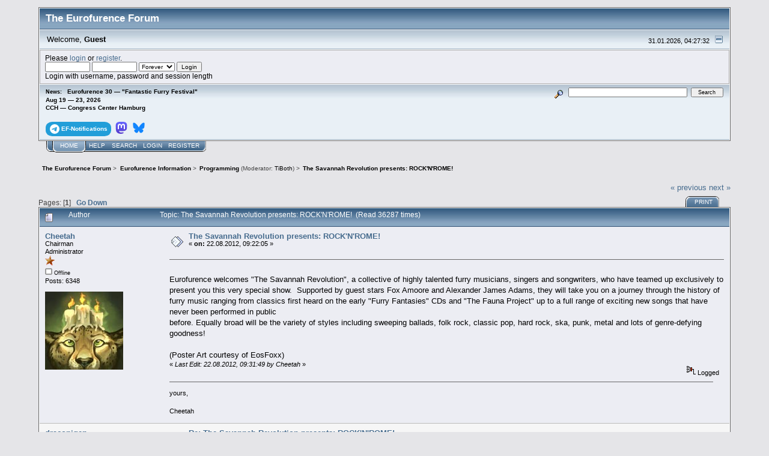

--- FILE ---
content_type: text/html; charset=UTF-8
request_url: https://forum.eurofurence.org/index.php?topic=3977.msg38867
body_size: 9594
content:
<!DOCTYPE html PUBLIC "-//W3C//DTD XHTML 1.0 Transitional//EN" "http://www.w3.org/TR/xhtml1/DTD/xhtml1-transitional.dtd">
<html xmlns="http://www.w3.org/1999/xhtml"><head>
	<link rel="stylesheet" type="text/css" href="https://forum.eurofurence.org/Themes/core/css/index.css?fin20" />
	<link rel="stylesheet" type="text/css" href="https://forum.eurofurence.org/Themes/core/css/webkit.css" />
	<script type="text/javascript" src="https://forum.eurofurence.org/Themes/default/scripts/script.js?fin20"></script>
	<script type="text/javascript" src="https://forum.eurofurence.org/Themes/core/scripts/theme.js?fin20"></script>
	<script type="text/javascript"><!-- // --><![CDATA[
		var smf_theme_url = "https://forum.eurofurence.org/Themes/core";
		var smf_default_theme_url = "https://forum.eurofurence.org/Themes/default";
		var smf_images_url = "https://forum.eurofurence.org/Themes/core/images";
		var smf_scripturl = "https://forum.eurofurence.org/index.php?PHPSESSID=9mah2gr047ggec8eaejomnub27&amp;";
		var smf_iso_case_folding = false;
		var smf_charset = "UTF-8";
		var ajax_notification_text = "Loading...";
		var ajax_notification_cancel_text = "Cancel";
	// ]]></script>
	<meta http-equiv="Content-Type" content="text/html; charset=UTF-8" />
	<meta name="description" content="The Savannah Revolution presents: ROCK'N'ROME!" />
	<title>The Savannah Revolution presents: ROCK'N'ROME!</title>
	<meta name="robots" content="noindex" />
	<link rel="canonical" href="https://forum.eurofurence.org/index.php?topic=3977.0" />
	<link rel="help" href="https://forum.eurofurence.org/index.php?PHPSESSID=9mah2gr047ggec8eaejomnub27&amp;action=help" />
	<link rel="search" href="https://forum.eurofurence.org/index.php?PHPSESSID=9mah2gr047ggec8eaejomnub27&amp;action=search" />
	<link rel="contents" href="https://forum.eurofurence.org/index.php?PHPSESSID=9mah2gr047ggec8eaejomnub27&amp;" />
	<link rel="alternate" type="application/rss+xml" title="The Eurofurence Forum - RSS" href="https://forum.eurofurence.org/index.php?PHPSESSID=9mah2gr047ggec8eaejomnub27&amp;type=rss;action=.xml" />
	<link rel="prev" href="https://forum.eurofurence.org/index.php/topic,3977.0/prev_next,prev.html?PHPSESSID=9mah2gr047ggec8eaejomnub27" />
	<link rel="next" href="https://forum.eurofurence.org/index.php/topic,3977.0/prev_next,next.html?PHPSESSID=9mah2gr047ggec8eaejomnub27" />
	<link rel="index" href="https://forum.eurofurence.org/index.php/board,15.0.html?PHPSESSID=9mah2gr047ggec8eaejomnub27" />
</head>
<body>
<div id="mainframe" style="width: 90%">
	<div class="tborder">
		<div class="catbg">
			<img class="floatright" id="smflogo" src="https://forum.eurofurence.org/Themes/core/images/smflogo.gif" alt="Simple Machines Forum" />
			<h1 id="forum_name">The Eurofurence Forum
			</h1>
		</div>
		<ul id="greeting_section" class="reset titlebg2">
			<li id="time" class="smalltext floatright">
				31.01.2026, 04:27:32
				<img id="upshrink" src="https://forum.eurofurence.org/Themes/core/images/upshrink.gif" alt="*" title="Shrink or expand the header." align="bottom" style="display: none;" />
			</li>
			<li id="name">Welcome, <em>Guest</em></li>
		</ul>
		<div id="user_section" class="bordercolor">
			<div class="windowbg2 clearfix">
				<script type="text/javascript" src="https://forum.eurofurence.org/Themes/default/scripts/sha1.js"></script>
				<form class="windowbg" id="guest_form" action="https://forum.eurofurence.org/index.php?PHPSESSID=9mah2gr047ggec8eaejomnub27&amp;action=login2" method="post" accept-charset="UTF-8"  onsubmit="hashLoginPassword(this, '9dc8618af17001ca0f53c7b4ffeabb38');">
					Please <a href="https://forum.eurofurence.org/index.php?PHPSESSID=9mah2gr047ggec8eaejomnub27&amp;action=login">login</a> or <a href="https://forum.eurofurence.org/index.php?PHPSESSID=9mah2gr047ggec8eaejomnub27&amp;action=register">register</a>.<br />
					<input type="text" name="user" size="10" class="input_text" />
					<input type="password" name="passwrd" size="10" class="input_password" />
					<select name="cookielength">
						<option value="60">1 Hour</option>
						<option value="1440">1 Day</option>
						<option value="10080">1 Week</option>
						<option value="43200">1 Month</option>
						<option value="-1" selected="selected">Forever</option>
					</select>
					<input type="submit" value="Login" class="button_submit" /><br />
					Login with username, password and session length
					<input type="hidden" name="d7bdd639f4" value="9dc8618af17001ca0f53c7b4ffeabb38" /> <input type="hidden" name="hash_passwrd" value="" /><input type="hidden" name="d7bdd639f4" value="9dc8618af17001ca0f53c7b4ffeabb38" />
				</form>
			</div>
		</div>
		<div id="news_section" class="titlebg2 clearfix">
			<form class="floatright" id="search_form" action="https://forum.eurofurence.org/index.php?PHPSESSID=9mah2gr047ggec8eaejomnub27&amp;action=search2" method="post" accept-charset="UTF-8">
				<a href="https://forum.eurofurence.org/index.php?PHPSESSID=9mah2gr047ggec8eaejomnub27&amp;action=search;advanced" title="Advanced search"><img id="advsearch" src="https://forum.eurofurence.org/Themes/core/images/filter.gif" align="middle" alt="Advanced search" /></a>
				<input type="text" name="search" value="" style="width: 190px;" class="input_text" />&nbsp;
				<input type="submit" name="submit" value="Search" style="width: 11ex;" class="button_submit" />
				<input type="hidden" name="advanced" value="0" />
				<input type="hidden" name="topic" value="3977" />
			</form>
			<div id="random_news"><h3>News:</h3><p>Eurofurence 30 — "Fantastic Furry Festival"<br>Aug 19 — 23, 2026<br>
CCH — Congress Center Hamburg<br><br>

<div style="display:inline-block;border-radius:10%/40%;color:white; background-color: #229ed9;padding-top:0.4em;padding-bottom:0.4em;padding-left:0.6em;padding-right:0.6em;font-weight:bold;margin-right:0.2em"><a href="https://t.me/efnotifications" target="_blank"><svg xmlns="http://www.w3.org/2000/svg" width="16" height="16" fill="white" viewBox="0 0 16 16">
 &#32;<path d="M16 8A8 8 0 1 1 0 8a8 8 0 0 1 16 0zM8.287 5.906c-.778.324-2.334.994-4.666 2.01-.378.15-.577.298-.595.442-.03.243.275.339.69.47l.175.055c.408.133.958.288 1.243.294.26.006.549-.1.868-.32 2.179-1.471 3.304-2.214 3.374-2.23.05-.012.12-.026.166.016.047.041.042.12.037.141-.03.129-1.227 1.241-1.846 1.817-.193.18-.33.307-.358.336a8.154 8.154 0 0 1-.188.186c-.38.366-.664.64.015 1.088.327.216.589.393.85.571.284.194.568.387.936.629.093.06.183.125.27.187.331.236.63.448.997.414.214-.02.435-.22.547-.82.265-1.417.786-4.486.906-5.751a1.426 1.426 0 0 0-.013-.315.337.337 0 0 0-.114-.217.526.526 0 0 0-.31-.093c-.3.005-.763.166-2.984 1.09z"/>
</svg><span style="color:white;display:inline-block;vertical-align:super">&nbsp;EF-Notifications</span></a></div>

<div style="display:inline-block;border-radius:10%/40%;color:white; padding-top:0.4em;padding-bottom:0.4em;padding-left:0.2em;padding-right:0.2em;font-weight:bold;margin-right:0.2em"><a href="https://meow.social/@eurofurence" target="_blank"><svg width="20" height="20" viewBox="0 0 61 65" fill="none" xmlns="http://www.w3.org/2000/svg">
<path d="M60.7539 14.3904C59.8143 7.40642 53.7273 1.90257 46.5117 0.836066C45.2943 0.655854 40.6819 0 29.9973 0H29.9175C19.2299 0 16.937 0.655854 15.7196 0.836066C8.70488 1.87302 2.29885 6.81852 0.744617 13.8852C-0.00294988 17.3654 -0.0827298 21.2237 0.0561464 24.7629C0.254119 29.8384 0.292531 34.905 0.753482 39.9598C1.07215 43.3175 1.62806 46.6484 2.41704 49.9276C3.89445 55.9839 9.87499 61.0239 15.7344 63.0801C22.0077 65.2244 28.7542 65.5804 35.2184 64.1082C35.9295 63.9428 36.6318 63.7508 37.3252 63.5321C38.8971 63.0329 40.738 62.4745 42.0913 61.4937C42.1099 61.4799 42.1251 61.4621 42.1358 61.4417C42.1466 61.4212 42.1526 61.3986 42.1534 61.3755V56.4773C42.153 56.4557 42.1479 56.4345 42.1383 56.4151C42.1287 56.3958 42.1149 56.3788 42.0979 56.3655C42.0809 56.3522 42.0611 56.3429 42.04 56.3382C42.019 56.3335 41.9971 56.3336 41.9761 56.3384C37.8345 57.3276 33.5905 57.8234 29.3324 57.8156C22.0045 57.8156 20.0336 54.3384 19.4693 52.8908C19.0156 51.6397 18.7275 50.3346 18.6124 49.0088C18.6112 48.9866 18.6153 48.9643 18.6243 48.9439C18.6333 48.9236 18.647 48.9056 18.6643 48.8915C18.6816 48.8774 18.7019 48.8675 18.7237 48.8628C18.7455 48.858 18.7681 48.8585 18.7897 48.8641C22.8622 49.8465 27.037 50.3423 31.2265 50.3412C32.234 50.3412 33.2387 50.3412 34.2463 50.3146C38.4598 50.1964 42.9009 49.9808 47.0465 49.1713C47.1499 49.1506 47.2534 49.1329 47.342 49.1063C53.881 47.8507 60.1038 43.9097 60.7362 33.9301C60.7598 33.5372 60.8189 29.8148 60.8189 29.4071C60.8218 28.0215 61.2651 19.5781 60.7539 14.3904Z" fill="url(#paint0_linear_89_8)"/>
<path d="M50.3943 22.237V39.5876H43.5185V22.7481C43.5185 19.2029 42.0411 17.3949 39.036 17.3949C35.7325 17.3949 34.0778 19.5338 34.0778 23.7585V32.9759H27.2434V23.7585C27.2434 19.5338 25.5857 17.3949 22.2822 17.3949C19.2949 17.3949 17.8027 19.2029 17.8027 22.7481V39.5876H10.9298V22.237C10.9298 18.6918 11.835 15.8754 13.6453 13.7877C15.5128 11.7049 17.9623 10.6355 21.0028 10.6355C24.522 10.6355 27.1813 11.9885 28.9542 14.6917L30.665 17.5633L32.3788 14.6917C34.1517 11.9885 36.811 10.6355 40.3243 10.6355C43.3619 10.6355 45.8114 11.7049 47.6847 13.7877C49.4931 15.8734 50.3963 18.6899 50.3943 22.237Z" fill="white"/>
<defs>
<linearGradient id="paint0_linear_89_8" x1="30.5" y1="0" x2="30.5" y2="65" gradientUnits="userSpaceOnUse">
<stop stop-color="#6364FF"/>
<stop offset="1" stop-color="#563ACC"/>
</linearGradient>
</defs>
</svg></a></div>

<div style="display:inline-block;border-radius:10%/40%;color:white; padding-top:0.4em;padding-bottom:0.4em;padding-left:0.2em;padding-right:0.2em;font-weight:bold;margin-right:0.2em"><a href="https://bsky.app/profile/eurofurence.org" target="_blank">
<svg width="20" height="20" viewBox="0 0 600 530" version="1.1" xmlns="http://www.w3.org/2000/svg">
 <path d="m135.72 44.03c66.496 49.921 138.02 151.14 164.28 205.46 26.262-54.316 97.782-155.54 164.28-205.46 47.98-36.021 125.72-63.892 125.72 24.795 0 17.712-10.155 148.79-16.111 170.07-20.703 73.984-96.144 92.854-163.25 81.433 117.3 19.964 147.14 86.092 82.697 152.22-122.39 125.59-175.91-31.511-189.63-71.766-2.514-7.3797-3.6904-10.832-3.7077-7.8964-0.0174-2.9357-1.1937 0.51669-3.7077 7.8964-13.714 40.255-67.233 197.36-189.63 71.766-64.444-66.128-34.605-132.26 82.697-152.22-67.108 11.421-142.55-7.4491-163.25-81.433-5.9562-21.282-16.111-152.36-16.111-170.07 0-88.687 77.742-60.816 125.72-24.795z" fill="#1185fe"/>
</svg></a>
</div>
</p></div>
		</div>
	</div>
	<script type="text/javascript"><!-- // --><![CDATA[
		var oMainHeaderToggle = new smc_Toggle({
			bToggleEnabled: true,
			bCurrentlyCollapsed: false,
			aSwappableContainers: [
				'user_section',
				'news_section'
			],
			aSwapImages: [
				{
					sId: 'upshrink',
					srcExpanded: smf_images_url + '/upshrink.gif',
					altExpanded: 'Shrink or expand the header.',
					srcCollapsed: smf_images_url + '/upshrink2.gif',
					altCollapsed: 'Shrink or expand the header.'
				}
			],
			oThemeOptions: {
				bUseThemeSettings: false,
				sOptionName: 'collapse_header',
				sSessionVar: 'd7bdd639f4',
				sSessionId: '9dc8618af17001ca0f53c7b4ffeabb38'
			},
			oCookieOptions: {
				bUseCookie: true,
				sCookieName: 'upshrink'
			}
		});
	// ]]></script>
	<div class="main_menu">
		<ul class="reset clearfix">
			<li id="button_home" class="active">
				<a title="Home" href="https://forum.eurofurence.org/index.php?PHPSESSID=9mah2gr047ggec8eaejomnub27&amp;">
					<span><em>Home</em></span>
				</a>
			</li>
			<li id="button_help">
				<a title="Help" href="https://forum.eurofurence.org/index.php?PHPSESSID=9mah2gr047ggec8eaejomnub27&amp;action=help">
					<span>Help</span>
				</a>
			</li>
			<li id="button_search">
				<a title="Search" href="https://forum.eurofurence.org/index.php?PHPSESSID=9mah2gr047ggec8eaejomnub27&amp;action=search">
					<span>Search</span>
				</a>
			</li>
			<li id="button_login">
				<a title="Login" href="https://forum.eurofurence.org/index.php?PHPSESSID=9mah2gr047ggec8eaejomnub27&amp;action=login">
					<span>Login</span>
				</a>
			</li>
			<li id="button_register" class="last">
				<a title="Register" href="https://forum.eurofurence.org/index.php?PHPSESSID=9mah2gr047ggec8eaejomnub27&amp;action=register">
					<span>Register</span>
				</a>
			</li>
		</ul>
	</div>
	<ul class="linktree" id="linktree_upper">
		<li>
			<a href="https://forum.eurofurence.org/index.php?PHPSESSID=9mah2gr047ggec8eaejomnub27&amp;"><span>The Eurofurence Forum</span></a> &gt;
		</li>
		<li>
			<a href="https://forum.eurofurence.org/index.php?PHPSESSID=9mah2gr047ggec8eaejomnub27&amp;#c1"><span>Eurofurence Information</span></a> &gt;
		</li>
		<li>
			<a href="https://forum.eurofurence.org/index.php/board,15.0.html?PHPSESSID=9mah2gr047ggec8eaejomnub27"><span>Programming</span></a> (Moderator: <a href="https://forum.eurofurence.org/index.php?PHPSESSID=9mah2gr047ggec8eaejomnub27&amp;action=profile;u=317" title="Board Moderator">TiBoth</a>) &gt;
		</li>
		<li class="last">
			<a href="https://forum.eurofurence.org/index.php/topic,3977.0.html?PHPSESSID=9mah2gr047ggec8eaejomnub27"><span>The Savannah Revolution presents: ROCK'N'ROME!</span></a>
		</li>
	</ul>
	<div id="bodyarea">
<a id="top"></a>
<a id="msg38859"></a>
<div class="clearfix margintop" id="postbuttons">
	<div class="next"><a href="https://forum.eurofurence.org/index.php/topic,3977.0/prev_next,prev.html?PHPSESSID=9mah2gr047ggec8eaejomnub27#new">&laquo; previous</a> <a href="https://forum.eurofurence.org/index.php/topic,3977.0/prev_next,next.html?PHPSESSID=9mah2gr047ggec8eaejomnub27#new">next &raquo;</a></div>
	<div class="margintop middletext floatleft">Pages: [<strong>1</strong>]   &nbsp;&nbsp;<a href="#lastPost"><strong>Go Down</strong></a></div>
	<div class="nav floatright">
		<div class="buttonlist_bottom">
			<ul class="reset clearfix">
				<li class="last"><a class="button_strip_print" href="https://forum.eurofurence.org/index.php?PHPSESSID=9mah2gr047ggec8eaejomnub27&amp;action=printpage;topic=3977.0" rel="new_win nofollow"><span>Print</span></a></li>
			</ul>
		</div></div>
</div>
<div id="forumposts" class="tborder">
	<h3 class="catbg3">
		<img src="https://forum.eurofurence.org/Themes/core/images/topic/normal_post.gif" align="bottom" alt="" />
		<span>Author</span>
		<span id="top_subject">Topic: The Savannah Revolution presents: ROCK'N'ROME! &nbsp;(Read 36287 times)</span>
	</h3>
	<form action="https://forum.eurofurence.org/index.php?PHPSESSID=9mah2gr047ggec8eaejomnub27&amp;action=quickmod2;topic=3977.0" method="post" accept-charset="UTF-8" name="quickModForm" id="quickModForm" style="margin: 0;" onsubmit="return oQuickModify.bInEditMode ? oQuickModify.modifySave('9dc8618af17001ca0f53c7b4ffeabb38', 'd7bdd639f4') : false">
		<div class="bordercolor">
			<div class="clearfix windowbg largepadding">
				<div class="floatleft poster">
					<h4><a href="https://forum.eurofurence.org/index.php?PHPSESSID=9mah2gr047ggec8eaejomnub27&amp;action=profile;u=1" title="View the profile of Cheetah">Cheetah</a></h4>
					<ul class="reset smalltext" id="msg_38859_extra_info">
						<li>Chairman</li>
						<li>Administrator</li>
						<li><img src="https://forum.eurofurence.org/Themes/core/images/staradmin.gif" alt="*" /></li>
						<li><img src="https://forum.eurofurence.org/Themes/core/images/useroff.gif" alt="Offline" border="0" style="margin-top: 2px;" /><span class="smalltext"> Offline</span></li>
						<li>Posts: 6348</li>
						<li class="margintop" style="overflow: auto;"><img class="avatar" src="https://forum.eurofurence.org/index.php?PHPSESSID=9mah2gr047ggec8eaejomnub27&amp;action=dlattach;attach=3371;type=avatar" alt="" /></li>
						<li class="margintop">
							<ul class="reset nolist">
							</ul>
						</li>
					</ul>
				</div>
				<div class="postarea">
					<div class="flow_hidden">
						<div class="keyinfo">
							<div class="messageicon"><img src="https://forum.eurofurence.org/Themes/core/images/post/xx.gif" alt="" border="0" /></div>
							<h5 id="subject_38859">
								<a href="https://forum.eurofurence.org/index.php/topic,3977.msg38859.html?PHPSESSID=9mah2gr047ggec8eaejomnub27#msg38859" rel="nofollow">The Savannah Revolution presents: ROCK'N'ROME!</a>
							</h5>
							<div class="smalltext">&#171; <strong> on:</strong> 22.08.2012, 09:22:05 &#187;</div>
							<div id="msg_38859_quick_mod"></div>
						</div>
					</div>
					<div class="post">
						<hr class="hrcolor" width="100%" size="1" />
						<div class="inner" id="msg_38859"><img src="http://www.tigress.com/cheetah/ef18/band_plakat_FIN.jpg" alt="" class="bbc_img" /><br /><br />Eurofurence welcomes &quot;The Savannah Revolution&quot;, a collective of highly talented furry musicians, singers and songwriters, who have teamed up exclusively to present you this very special show. &nbsp;Supported by guest stars Fox Amoore and Alexander James Adams, they will take you on a journey through the history of furry music ranging from classics first heard on the early &quot;Furry Fantasies&quot; CDs and &quot;The Fauna Project&quot; up to a full range of exciting new songs that have never been performed in public <br />before. Equally broad will be the variety of styles including sweeping ballads, folk rock, classic pop, hard rock, ska, punk, metal and lots of genre-defying goodness!<br /><br />(Poster Art courtesy of EosFoxx)<br /></div>
					</div>
				</div>
				<div class="moderatorbar">
					<div class="smalltext floatleft" id="modified_38859">
						&#171; <em>Last Edit: 22.08.2012, 09:31:49 by Cheetah</em> &#187;
					</div>
					<div class="smalltext largepadding floatright">
						<img src="https://forum.eurofurence.org/Themes/core/images/ip.gif" alt="" border="0" />
						Logged
					</div>
					<div class="signature" id="msg_38859_signature">yours,<br /><br />Cheetah</div>
				</div>
			</div>
		</div>
		<div class="bordercolor">
			<a id="msg38862"></a>
			<div class="clearfix topborder windowbg2 largepadding">
				<div class="floatleft poster">
					<h4><a href="https://forum.eurofurence.org/index.php?PHPSESSID=9mah2gr047ggec8eaejomnub27&amp;action=profile;u=459" title="View the profile of draconigen">draconigen</a></h4>
					<ul class="reset smalltext" id="msg_38862_extra_info">
						<li>Webmaster</li>
						<li>Website Team</li>
						<li></li>
						<li><img src="https://forum.eurofurence.org/Themes/core/images/useroff.gif" alt="Offline" border="0" style="margin-top: 2px;" /><span class="smalltext"> Offline</span></li>
						<li>Gender: <img class="gender" src="https://forum.eurofurence.org/Themes/core/images/Male.gif" alt="Male" /></li>
						<li>Posts: 555</li>
						<li class="margintop" style="overflow: auto;"><img class="avatar" src="https://forum.eurofurence.org/index.php?PHPSESSID=9mah2gr047ggec8eaejomnub27&amp;action=dlattach;attach=6763;type=avatar" alt="" /></li>
						<li class="margintop">
							<ul class="reset nolist">
							</ul>
						</li>
					</ul>
				</div>
				<div class="postarea">
					<div class="flow_hidden">
						<div class="keyinfo">
							<div class="messageicon"><img src="https://forum.eurofurence.org/Themes/core/images/post/xx.gif" alt="" border="0" /></div>
							<h5 id="subject_38862">
								<a href="https://forum.eurofurence.org/index.php/topic,3977.msg38862.html?PHPSESSID=9mah2gr047ggec8eaejomnub27#msg38862" rel="nofollow">Re: The Savannah Revolution presents: ROCK'N'ROME!</a>
							</h5>
							<div class="smalltext">&#171; <strong>Reply #1 on:</strong> 22.08.2012, 09:43:07 &#187;</div>
							<div id="msg_38862_quick_mod"></div>
						</div>
					</div>
					<div class="post">
						<hr class="hrcolor" width="100%" size="1" />
						<div class="inner" id="msg_38862">I lack the required amount of Leg Humping Power to show my love and gratitude for bringing that awesome show back.</div>
					</div>
				</div>
				<div class="moderatorbar">
					<div class="smalltext floatleft" id="modified_38862">
					</div>
					<div class="smalltext largepadding floatright">
						<img src="https://forum.eurofurence.org/Themes/core/images/ip.gif" alt="" border="0" />
						Logged
					</div>
					<div class="signature" id="msg_38862_signature">Avatar (c) 2017 Orphen Sirius</div>
				</div>
			</div>
		</div>
		<div class="bordercolor">
			<a id="msg38864"></a>
			<div class="clearfix topborder windowbg largepadding">
				<div class="floatleft poster">
					<h4><a href="https://forum.eurofurence.org/index.php?PHPSESSID=9mah2gr047ggec8eaejomnub27&amp;action=profile;u=351" title="View the profile of LeTigre">LeTigre</a></h4>
					<ul class="reset smalltext" id="msg_38864_extra_info">
						<li>Regular Member</li>
						<li></li>
						<li><img src="https://forum.eurofurence.org/Themes/core/images/useroff.gif" alt="Offline" border="0" style="margin-top: 2px;" /><span class="smalltext"> Offline</span></li>
						<li>Gender: <img class="gender" src="https://forum.eurofurence.org/Themes/core/images/Male.gif" alt="Male" /></li>
						<li>Posts: 46</li>
						<li class="margintop" style="overflow: auto;"><img class="avatar" src="https://forum.eurofurence.org/index.php?PHPSESSID=9mah2gr047ggec8eaejomnub27&amp;action=dlattach;attach=3675;type=avatar" alt="" /></li>
						<li class="margintop">*Mrrrr ... Meow*</li>
						<li class="margintop">
							<ul class="reset nolist">
							</ul>
						</li>
					</ul>
				</div>
				<div class="postarea">
					<div class="flow_hidden">
						<div class="keyinfo">
							<div class="messageicon"><img src="https://forum.eurofurence.org/Themes/core/images/post/xx.gif" alt="" border="0" /></div>
							<h5 id="subject_38864">
								<a href="https://forum.eurofurence.org/index.php/topic,3977.msg38864.html?PHPSESSID=9mah2gr047ggec8eaejomnub27#msg38864" rel="nofollow">Re: The Savannah Revolution presents: ROCK'N'ROME!</a>
							</h5>
							<div class="smalltext">&#171; <strong>Reply #2 on:</strong> 22.08.2012, 10:02:21 &#187;</div>
							<div id="msg_38864_quick_mod"></div>
						</div>
					</div>
					<div class="post">
						<hr class="hrcolor" width="100%" size="1" />
						<div class="inner" id="msg_38864">The picture is unrealistic: Instead of Hands, everybody should rise his&nbsp; smart phone <img src="https://forum.eurofurence.org/Smileys/default/tongue.gif" alt="&#58;P" title="Tongue" class="smiley" /></div>
					</div>
				</div>
				<div class="moderatorbar">
					<div class="smalltext floatleft" id="modified_38864">
					</div>
					<div class="smalltext largepadding floatright">
						<img src="https://forum.eurofurence.org/Themes/core/images/ip.gif" alt="" border="0" />
						Logged
					</div>
					<div class="signature" id="msg_38864_signature">&quot;No one looks back on their life and remembers the nights they got plenty of sleep&quot;</div>
				</div>
			</div>
		</div>
		<div class="bordercolor">
			<a id="msg38867"></a><a id="new"></a>
			<div class="clearfix topborder windowbg2 largepadding">
				<div class="floatleft poster">
					<h4><a href="https://forum.eurofurence.org/index.php?PHPSESSID=9mah2gr047ggec8eaejomnub27&amp;action=profile;u=1" title="View the profile of Cheetah">Cheetah</a></h4>
					<ul class="reset smalltext" id="msg_38867_extra_info">
						<li>Chairman</li>
						<li>Administrator</li>
						<li><img src="https://forum.eurofurence.org/Themes/core/images/staradmin.gif" alt="*" /></li>
						<li><img src="https://forum.eurofurence.org/Themes/core/images/useroff.gif" alt="Offline" border="0" style="margin-top: 2px;" /><span class="smalltext"> Offline</span></li>
						<li>Posts: 6348</li>
						<li class="margintop" style="overflow: auto;"><img class="avatar" src="https://forum.eurofurence.org/index.php?PHPSESSID=9mah2gr047ggec8eaejomnub27&amp;action=dlattach;attach=3371;type=avatar" alt="" /></li>
						<li class="margintop">
							<ul class="reset nolist">
							</ul>
						</li>
					</ul>
				</div>
				<div class="postarea">
					<div class="flow_hidden">
						<div class="keyinfo">
							<div class="messageicon"><img src="https://forum.eurofurence.org/Themes/core/images/post/xx.gif" alt="" border="0" /></div>
							<h5 id="subject_38867">
								<a href="https://forum.eurofurence.org/index.php/topic,3977.msg38867.html?PHPSESSID=9mah2gr047ggec8eaejomnub27#msg38867" rel="nofollow">Re: The Savannah Revolution presents: ROCK'N'ROME!</a>
							</h5>
							<div class="smalltext">&#171; <strong>Reply #3 on:</strong> 22.08.2012, 10:45:36 &#187;</div>
							<div id="msg_38867_quick_mod"></div>
						</div>
					</div>
					<div class="post">
						<hr class="hrcolor" width="100%" size="1" />
						<div class="inner" id="msg_38867"><div class="quoteheader"><div class="topslice_quote"><a href="https://forum.eurofurence.org/index.php/topic,3977.msg38864.html?PHPSESSID=9mah2gr047ggec8eaejomnub27#msg38864">Quote from: LeTigre on 22.08.2012, 10:02:21</a></div></div><blockquote class="bbc_standard_quote">The picture is unrealistic: Instead of Hands, everybody should rise his&nbsp; smart phone <img src="https://forum.eurofurence.org/Smileys/default/tongue.gif" alt="&#58;P" title="Tongue" class="smiley" /><br /></blockquote><div class="quotefooter"><div class="botslice_quote"></div></div><br />Oh, so I'm not the only one who has recognized this new trend at concerts? <img src="https://forum.eurofurence.org/Smileys/default/smiley.gif" alt="&#58;&#41;" title="Smiley" class="smiley" /> Is there already an app that will record video while displaying a little &quot;HAIL SATAN&quot; symbol? <img src="https://forum.eurofurence.org/Smileys/default/smiley.gif" alt="&#58;&#41;" title="Smiley" class="smiley" /> <br /><br />(The picture is unrealistic anyways, since it's going to be a seated concert. We'd love to have people standing and get directly to the front of the stage, but we tried that at one of the earlier Heather Alexander concerts, and it turned out, the people simply didn't have the strength and energy after a full day of EF - and sat down on the floor instead. So we figured having the audience seated is the lesser of two evils. But everyone is absolutely encouraged to stand up from their chairs when they feel like it.)</div>
					</div>
				</div>
				<div class="moderatorbar">
					<div class="smalltext floatleft" id="modified_38867">
					</div>
					<div class="smalltext largepadding floatright">
						<img src="https://forum.eurofurence.org/Themes/core/images/ip.gif" alt="" border="0" />
						Logged
					</div>
					<div class="signature" id="msg_38867_signature">yours,<br /><br />Cheetah</div>
				</div>
			</div>
		</div>
		<div class="bordercolor">
			<a id="msg38870"></a>
			<div class="clearfix topborder windowbg largepadding">
				<div class="floatleft poster">
					<h4><a href="https://forum.eurofurence.org/index.php?PHPSESSID=9mah2gr047ggec8eaejomnub27&amp;action=profile;u=1497" title="View the profile of Ziggy_wolf">Ziggy_wolf</a></h4>
					<ul class="reset smalltext" id="msg_38870_extra_info">
						<li>Regular Member</li>
						<li></li>
						<li><img src="https://forum.eurofurence.org/Themes/core/images/useroff.gif" alt="Offline" border="0" style="margin-top: 2px;" /><span class="smalltext"> Offline</span></li>
						<li>Gender: <img class="gender" src="https://forum.eurofurence.org/Themes/core/images/Male.gif" alt="Male" /></li>
						<li>Posts: 67</li>
						<li class="margintop" style="overflow: auto;"><img class="avatar" src="https://forum.eurofurence.org/index.php?PHPSESSID=9mah2gr047ggec8eaejomnub27&amp;action=dlattach;attach=2826;type=avatar" alt="" /></li>
						<li class="margintop">Hail Satan</li>
						<li class="margintop">
							<ul class="reset nolist">
							</ul>
						</li>
					</ul>
				</div>
				<div class="postarea">
					<div class="flow_hidden">
						<div class="keyinfo">
							<div class="messageicon"><img src="https://forum.eurofurence.org/Themes/core/images/post/xx.gif" alt="" border="0" /></div>
							<h5 id="subject_38870">
								<a href="https://forum.eurofurence.org/index.php/topic,3977.msg38870.html?PHPSESSID=9mah2gr047ggec8eaejomnub27#msg38870" rel="nofollow">Re: The Savannah Revolution presents: ROCK'N'ROME!</a>
							</h5>
							<div class="smalltext">&#171; <strong>Reply #4 on:</strong> 22.08.2012, 11:08:16 &#187;</div>
							<div id="msg_38870_quick_mod"></div>
						</div>
					</div>
					<div class="post">
						<hr class="hrcolor" width="100%" size="1" />
						<div class="inner" id="msg_38870">Woah dude, thats fluffing awsome man. I need to hug you guys for setting this up! Although having a moshpit would be cool, I have to agree a seated concert is more practical, when you`ve been runing arround all day. So looking forward to this =&gt;_&lt;= \m/<br /><br />Oh yea, could we get some samples up here please? <img src="https://forum.eurofurence.org/Smileys/default/popcorn.gif" alt="#p" title="Popcorn" class="smiley" /></div>
					</div>
				</div>
				<div class="moderatorbar">
					<div class="smalltext floatleft" id="modified_38870">
						&#171; <em>Last Edit: 22.08.2012, 11:16:58 by Ziggy_wolf</em> &#187;
					</div>
					<div class="smalltext largepadding floatright">
						<img src="https://forum.eurofurence.org/Themes/core/images/ip.gif" alt="" border="0" />
						Logged
					</div>
					<div class="signature" id="msg_38870_signature">I had nothing to do with either the three little pigs or little red riding hood. Honestly I`m a nice guy, who just happens to love pork, and hooded women. It was all a misunderstanding, I swear!</div>
				</div>
			</div>
		</div>
		<div class="bordercolor">
			<a id="msg38874"></a>
			<div class="clearfix topborder windowbg2 largepadding">
				<div class="floatleft poster">
					<h4><a href="https://forum.eurofurence.org/index.php?PHPSESSID=9mah2gr047ggec8eaejomnub27&amp;action=profile;u=94" title="View the profile of Zefiro">Zefiro</a></h4>
					<ul class="reset smalltext" id="msg_38874_extra_info">
						<li>Pawpeteer</li>
						<li>IT Department</li>
						<li></li>
						<li><img src="https://forum.eurofurence.org/Themes/core/images/useroff.gif" alt="Offline" border="0" style="margin-top: 2px;" /><span class="smalltext"> Offline</span></li>
						<li>Gender: <img class="gender" src="https://forum.eurofurence.org/Themes/core/images/Male.gif" alt="Male" /></li>
						<li>Posts: 1723</li>
						<li class="margintop" style="overflow: auto;"><img class="avatar" src="https://forum.eurofurence.org/index.php?PHPSESSID=9mah2gr047ggec8eaejomnub27&amp;action=dlattach;attach=3876;type=avatar" alt="" /></li>
						<li class="margintop">I&#039;m a dragon</li>
						<li class="margintop">
							<ul class="reset nolist">
								<li><a href="http://www.Zefiro.de" title="Zefiros Höhle" target="_blank" rel="noopener noreferrer" class="new_win"><img src="https://forum.eurofurence.org/Themes/core/images/www_sm.gif" alt="Zefiros Höhle" border="0" /></a></li>
							</ul>
						</li>
					</ul>
				</div>
				<div class="postarea">
					<div class="flow_hidden">
						<div class="keyinfo">
							<div class="messageicon"><img src="https://forum.eurofurence.org/Themes/core/images/post/xx.gif" alt="" border="0" /></div>
							<h5 id="subject_38874">
								<a href="https://forum.eurofurence.org/index.php/topic,3977.msg38874.html?PHPSESSID=9mah2gr047ggec8eaejomnub27#msg38874" rel="nofollow">Re: The Savannah Revolution presents: ROCK'N'ROME!</a>
							</h5>
							<div class="smalltext">&#171; <strong>Reply #5 on:</strong> 22.08.2012, 11:47:03 &#187;</div>
							<div id="msg_38874_quick_mod"></div>
						</div>
					</div>
					<div class="post">
						<hr class="hrcolor" width="100%" size="1" />
						<div class="inner" id="msg_38874"><div class="quoteheader"><div class="topslice_quote"><a href="https://forum.eurofurence.org/index.php/topic,3977.msg38867.html?PHPSESSID=9mah2gr047ggec8eaejomnub27#msg38867">Quote from: Cheetah on 22.08.2012, 10:45:36</a></div></div><blockquote class="bbc_standard_quote"><div class="quoteheader"><div class="topslice_quote"><a href="https://forum.eurofurence.org/index.php/topic,3977.msg38864.html?PHPSESSID=9mah2gr047ggec8eaejomnub27#msg38864">Quote from: LeTigre on 22.08.2012, 10:02:21</a></div></div><blockquote class="bbc_alternate_quote">The picture is unrealistic: Instead of Hands, everybody should rise his&nbsp; smart phone <img src="https://forum.eurofurence.org/Smileys/default/tongue.gif" alt="&#58;P" title="Tongue" class="smiley" /><br /></blockquote><div class="quotefooter"><div class="botslice_quote"></div></div>Oh, so I'm not the only one who has recognized this new trend at concerts? <img src="https://forum.eurofurence.org/Smileys/default/smiley.gif" alt="&#58;&#41;" title="Smiley" class="smiley" /> </blockquote><div class="quotefooter"><div class="botslice_quote"></div></div><a href="http://www.fuchskind.de/?nav=galerie&amp;bild=159" class="bbc_link" target="_blank" rel="noopener noreferrer"><img src="http://www.fuchskind.de/galerie/bild/20120129-iconcert.jpg" alt="" class="bbc_img" /></a><br /><br />*purrrrr*</div>
					</div>
				</div>
				<div class="moderatorbar">
					<div class="smalltext floatleft" id="modified_38874">
					</div>
					<div class="smalltext largepadding floatright">
						<img src="https://forum.eurofurence.org/Themes/core/images/ip.gif" alt="" border="0" />
						Logged
					</div>
				</div>
			</div>
		</div>
		<div class="bordercolor">
			<a id="msg38900"></a>
			<div class="clearfix topborder windowbg largepadding">
				<div class="floatleft poster">
					<h4><a href="https://forum.eurofurence.org/index.php?PHPSESSID=9mah2gr047ggec8eaejomnub27&amp;action=profile;u=280" title="View the profile of JonathanO">JonathanO</a></h4>
					<ul class="reset smalltext" id="msg_38900_extra_info">
						<li>Regular Member</li>
						<li></li>
						<li><img src="https://forum.eurofurence.org/Themes/core/images/useroff.gif" alt="Offline" border="0" style="margin-top: 2px;" /><span class="smalltext"> Offline</span></li>
						<li>Gender: <img class="gender" src="https://forum.eurofurence.org/Themes/core/images/Male.gif" alt="Male" /></li>
						<li>Posts: 190</li>
						<li class="margintop">
							<ul class="reset nolist">
							</ul>
						</li>
					</ul>
				</div>
				<div class="postarea">
					<div class="flow_hidden">
						<div class="keyinfo">
							<div class="messageicon"><img src="https://forum.eurofurence.org/Themes/core/images/post/xx.gif" alt="" border="0" /></div>
							<h5 id="subject_38900">
								<a href="https://forum.eurofurence.org/index.php/topic,3977.msg38900.html?PHPSESSID=9mah2gr047ggec8eaejomnub27#msg38900" rel="nofollow">Re: The Savannah Revolution presents: ROCK'N'ROME!</a>
							</h5>
							<div class="smalltext">&#171; <strong>Reply #6 on:</strong> 22.08.2012, 16:34:22 &#187;</div>
							<div id="msg_38900_quick_mod"></div>
						</div>
					</div>
					<div class="post">
						<hr class="hrcolor" width="100%" size="1" />
						<div class="inner" id="msg_38900">can't see the photo</div>
					</div>
				</div>
				<div class="moderatorbar">
					<div class="smalltext floatleft" id="modified_38900">
					</div>
					<div class="smalltext largepadding floatright">
						<img src="https://forum.eurofurence.org/Themes/core/images/ip.gif" alt="" border="0" />
						Logged
					</div>
				</div>
			</div>
		</div>
		<div class="bordercolor">
			<a id="msg38908"></a>
			<div class="clearfix topborder windowbg2 largepadding">
				<div class="floatleft poster">
					<h4><a href="https://forum.eurofurence.org/index.php?PHPSESSID=9mah2gr047ggec8eaejomnub27&amp;action=profile;u=1857" title="View the profile of Blaster-Hedgie">Blaster-Hedgie</a></h4>
					<ul class="reset smalltext" id="msg_38908_extra_info">
						<li>Regular Member</li>
						<li></li>
						<li><img src="https://forum.eurofurence.org/Themes/core/images/useroff.gif" alt="Offline" border="0" style="margin-top: 2px;" /><span class="smalltext"> Offline</span></li>
						<li>Gender: <img class="gender" src="https://forum.eurofurence.org/Themes/core/images/Male.gif" alt="Male" /></li>
						<li>Posts: 47</li>
						<li class="margintop" style="overflow: auto;"><img class="avatar" src="https://forum.eurofurence.org/index.php?PHPSESSID=9mah2gr047ggec8eaejomnub27&amp;action=dlattach;attach=4014;type=avatar" alt="" /></li>
						<li class="margintop">
							<ul class="reset nolist">
							</ul>
						</li>
					</ul>
				</div>
				<div class="postarea">
					<div class="flow_hidden">
						<div class="keyinfo">
							<div class="messageicon"><img src="https://forum.eurofurence.org/Themes/core/images/post/xx.gif" alt="" border="0" /></div>
							<h5 id="subject_38908">
								<a href="https://forum.eurofurence.org/index.php/topic,3977.msg38908.html?PHPSESSID=9mah2gr047ggec8eaejomnub27#msg38908" rel="nofollow">Re: The Savannah Revolution presents: ROCK'N'ROME!</a>
							</h5>
							<div class="smalltext">&#171; <strong>Reply #7 on:</strong> 22.08.2012, 17:50:34 &#187;</div>
							<div id="msg_38908_quick_mod"></div>
						</div>
					</div>
					<div class="post">
						<hr class="hrcolor" width="100%" size="1" />
						<div class="inner" id="msg_38908">Wow. My German is pretty rusty, but I think I managed to translate it.</div>
					</div>
				</div>
				<div class="moderatorbar">
					<div class="smalltext floatleft" id="modified_38908">
					</div>
					<div class="smalltext largepadding floatright">
						<img src="https://forum.eurofurence.org/Themes/core/images/ip.gif" alt="" border="0" />
						Logged
					</div>
				</div>
			</div>
		</div>
	</form>
</div>
<a id="lastPost"></a>
<div class="clearfix marginbottom" id="postbuttons_lower">
	<div class="nav floatright">
		<div class="buttonlist">
			<ul class="reset clearfix">
				<li class="last"><a class="button_strip_print" href="https://forum.eurofurence.org/index.php?PHPSESSID=9mah2gr047ggec8eaejomnub27&amp;action=printpage;topic=3977.0" rel="new_win nofollow"><span>Print</span></a></li>
			</ul>
		</div></div>
	<div class="middletext floatleft">Pages: [<strong>1</strong>]   &nbsp;&nbsp;<a href="#top"><strong>Go Up</strong></a></div>
	<div class="clear"><a href="https://forum.eurofurence.org/index.php/topic,3977.0/prev_next,prev.html?PHPSESSID=9mah2gr047ggec8eaejomnub27#new">&laquo; previous</a> <a href="https://forum.eurofurence.org/index.php/topic,3977.0/prev_next,next.html?PHPSESSID=9mah2gr047ggec8eaejomnub27#new">next &raquo;</a></div>
</div>
	<ul class="linktree" id="linktree_lower">
		<li>
			<a href="https://forum.eurofurence.org/index.php?PHPSESSID=9mah2gr047ggec8eaejomnub27&amp;"><span>The Eurofurence Forum</span></a> &gt;
		</li>
		<li>
			<a href="https://forum.eurofurence.org/index.php?PHPSESSID=9mah2gr047ggec8eaejomnub27&amp;#c1"><span>Eurofurence Information</span></a> &gt;
		</li>
		<li>
			<a href="https://forum.eurofurence.org/index.php/board,15.0.html?PHPSESSID=9mah2gr047ggec8eaejomnub27"><span>Programming</span></a> (Moderator: <a href="https://forum.eurofurence.org/index.php?PHPSESSID=9mah2gr047ggec8eaejomnub27&amp;action=profile;u=317" title="Board Moderator">TiBoth</a>) &gt;
		</li>
		<li class="last">
			<a href="https://forum.eurofurence.org/index.php/topic,3977.0.html?PHPSESSID=9mah2gr047ggec8eaejomnub27"><span>The Savannah Revolution presents: ROCK'N'ROME!</span></a>
		</li>
	</ul>
<div id="moderationbuttons" class="clearfix"></div>
<div class="tborder">
	<div class="titlebg2" style="padding: 4px;" align="right" id="display_jump_to">&nbsp;</div>
</div><br />
<script type="text/javascript" src="https://forum.eurofurence.org/Themes/default/scripts/topic.js"></script>
<script type="text/javascript"><!-- // --><![CDATA[
	if ('XMLHttpRequest' in window)
	{
		var oQuickModify = new QuickModify({
			sScriptUrl: smf_scripturl,
			bShowModify: true,
			iTopicId: 3977,
			sTemplateBodyEdit: '\n\t\t\t\t<div id="quick_edit_body_container" style="width: 90%">\n\t\t\t\t\t<div id="error_box" style="padding: 4px;" class="error"><' + '/div>\n\t\t\t\t\t<textarea class="editor" name="message" rows="12" style="width: 100%;  margin-bottom: 10px;" tabindex="1">%body%<' + '/textarea><br />\n\t\t\t\t\t<input type="hidden" name="d7bdd639f4" value="9dc8618af17001ca0f53c7b4ffeabb38" />\n\t\t\t\t\t<input type="hidden" name="topic" value="3977" />\n\t\t\t\t\t<input type="hidden" name="msg" value="%msg_id%" />\n\t\t\t\t\t<div class="righttext">\n\t\t\t\t\t\t<input type="submit" name="post" value="Save" tabindex="2" onclick="return oQuickModify.modifySave(\'9dc8618af17001ca0f53c7b4ffeabb38\', \'d7bdd639f4\');" accesskey="s" class="button_submit" />&nbsp;&nbsp;<input type="submit" name="cancel" value="Cancel" tabindex="3" onclick="return oQuickModify.modifyCancel();" class="button_submit" />\n\t\t\t\t\t<' + '/div>\n\t\t\t\t<' + '/div>',
			sTemplateSubjectEdit: '<input type="text" style="width: 90%" name="subject" value="%subject%" size="80" maxlength="80" tabindex="4" class="input_text" />',
			sTemplateBodyNormal: '%body%',
			sTemplateSubjectNormal: '<a hr'+'ef="https://forum.eurofurence.org/index.php?PHPSESSID=9mah2gr047ggec8eaejomnub27&amp;'+'?topic=3977.msg%msg_id%#msg%msg_id%" rel="nofollow">%subject%<' + '/a>',
			sTemplateTopSubject: 'Topic: %subject% &nbsp;(Read 36287 times)',
			sErrorBorderStyle: '1px solid red'
		});

		aJumpTo[aJumpTo.length] = new JumpTo({
			sContainerId: "display_jump_to",
			sJumpToTemplate: "<label class=\"smalltext\" for=\"%select_id%\">Jump to:<" + "/label> %dropdown_list%",
			iCurBoardId: 15,
			iCurBoardChildLevel: 0,
			sCurBoardName: "Programming",
			sBoardChildLevelIndicator: "==",
			sBoardPrefix: "=> ",
			sCatSeparator: "-----------------------------",
			sCatPrefix: "",
			sGoButtonLabel: "go"
		});

		aIconLists[aIconLists.length] = new IconList({
			sBackReference: "aIconLists[" + aIconLists.length + "]",
			sIconIdPrefix: "msg_icon_",
			sScriptUrl: smf_scripturl,
			bShowModify: true,
			iBoardId: 15,
			iTopicId: 3977,
			sSessionId: "9dc8618af17001ca0f53c7b4ffeabb38",
			sSessionVar: "d7bdd639f4",
			sLabelIconList: "Message Icon",
			sBoxBackground: "transparent",
			sBoxBackgroundHover: "#ffffff",
			iBoxBorderWidthHover: 1,
			sBoxBorderColorHover: "#adadad" ,
			sContainerBackground: "#ffffff",
			sContainerBorder: "1px solid #adadad",
			sItemBorder: "1px solid #ffffff",
			sItemBorderHover: "1px dotted gray",
			sItemBackground: "transparent",
			sItemBackgroundHover: "#e0e0f0"
		});
	}
	// ]]></script>
	</div>
	<div id="footerarea" class="headerpadding topmargin clearfix">
		<ul class="reset smalltext">
			<li class="last"><a href="https://help.eurofurence.org/legal/privacy">Privacy Statement / Datenschutzerkl&auml;rung</a></li>
			<li class="copyright">
			<span class="smalltext" style="display: inline; visibility: visible; font-family: Verdana, Arial, sans-serif;"><a href="https://forum.eurofurence.org/index.php?PHPSESSID=9mah2gr047ggec8eaejomnub27&amp;action=credits" title="Simple Machines Forum" target="_blank" class="new_win">SMF 2.0.19</a> |
 <a href="https://www.simplemachines.org/about/smf/license.php" title="License" target="_blank" class="new_win">SMF &copy; 2021</a>, <a href="https://www.simplemachines.org" title="Simple Machines" target="_blank" class="new_win">Simple Machines</a>
			</span></li>
			<li><a id="button_xhtml" href="http://validator.w3.org/check?uri=referer" target="_blank" class="new_win" title="Valid XHTML 1.0!"><span>XHTML</span></a></li>
			<li><a id="button_rss" href="https://forum.eurofurence.org/index.php?PHPSESSID=9mah2gr047ggec8eaejomnub27&amp;action=.xml;type=rss" class="new_win"><span>RSS</span></a></li>
			<li class="last"><a id="button_wap2" href="https://forum.eurofurence.org/index.php?PHPSESSID=9mah2gr047ggec8eaejomnub27&amp;wap2" class="new_win"><span>WAP2</span></a></li>
		</ul>
	</div>
</div>
</body></html>